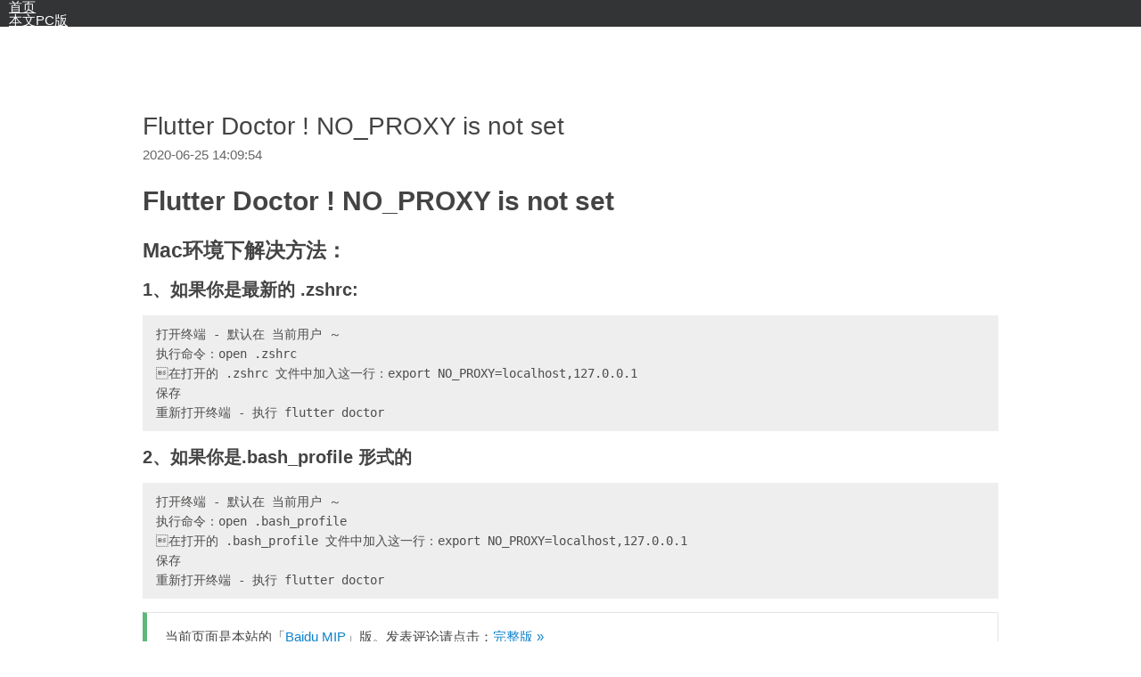

--- FILE ---
content_type: text/html; charset=UTF-8
request_url: https://www.yiem.net/mip/3968.html
body_size: 4049
content:
<!DOCTYPE html>
<html lang="zh-cn" mip>
<head>
    <meta charset="utf-8">
    <meta name="X-UA-Compatible" content="IE=edge">
    <title>Flutter Doctor ! NO_PROXY is not set</title>
    <meta name="viewport" content="width=device-width,initial-scale=1,minimum-scale=1,maximum-scale=1,user-scalable=no">
    <link rel="stylesheet" type="text/css" href="https://mipcache.bdstatic.com/static/v1/mip.css">
    <link rel="canonical" href="https://www.yiem.net/archives/3968.html">
    <style mip-custom>p{text-indent: 2em;} a,abbr,acronym,address,applet,big,blockquote,body,caption,cite,code,dd,del,dfn,div,dl,dt,em,fieldset,form,h1,h2,h3,h4,h5,h6,html,iframe,img,ins,kbd,label,legend,li,object,ol,p,pre,q,s,samp,small,span,strike,strong,sub,sup,table,tbody,td,tfoot,th,thead,tr,tt,ul,var{margin:0;padding:0;border:0;font-family:inherit;font-size:100%;font-weight:inherit;font-style:inherit;vertical-align:baseline;outline:0}body{line-height:1;color:#000;background:#fff}ol,ul{list-style:none}table{vertical-align:middle;border-spacing:0;border-collapse:separate}caption,td,th{font-weight:400;text-align:left;vertical-align:middle}a img{border:none}html{-webkit-box-sizing:border-box;-moz-box-sizing:border-box;box-sizing:border-box}*,:after,:before{-webkit-box-sizing:inherit;-moz-box-sizing:inherit;box-sizing:inherit}button::-moz-focus-inner,input[type=button]::-moz-focus-inner,input[type=reset]::-moz-focus-inner,input[type=submit]::-moz-focus-inner{margin:0;padding:0;border:0}button,input,select{margin:0;padding:0;border:0}body{overflow-x:hidden;font-family:"Helvetica Neue",Helvetica,Arial,sans-serif;font-size:15px;color:#444;-webkit-font-smoothing:antialiased;-moz-osx-font-smoothing:grayscale;text-rendering:optimizeLegibility}.mip-nav-wrapper{padding:0 10px;background-color:#323436}.navbar-brand{color:#fff!important}@media screen and (min-width:767px){.mip-nav-wrapper a{color:#fff!important}}@media screen and (max-width:767px){.mip-nav-wrapper .navbar-brand{margin-top:2px}}.navbar-brand{display:block;overflow:hidden;max-width:200px;line-height:41px;white-space:nowrap;text-overflow:ellipsis}mip-fixed[type=bottom],mip-fixed[type=top]{overflow:visible}.post{position:relative;padding:15px 10px;border-top:1px solid #fff;border-bottom:1px solid #ddd;word-wrap:break-word;background-color:#fff}h1.title,h2.title{padding:10px 0;font-size:28px}.post .meta{color:#666}.article-more a{color:#2479c2}.article-content .date{display:inline-block;margin:0 10px;font-size:14px;font-style:italic;color:#999}.article-content{line-height:1.6em;color:#444}@media print{.article-content{font-size:12pt}}.article-content .highlight,.article-content blockquote,.article-content dl,.article-content iframe,.article-content ol,.article-content p,.article-content table,.article-content ul{margin:1em 0}.article-content h1{font-size:2em}.article-content h2{font-size:1.5em}.article-content h3{font-size:1.3em}.article-content h1,.article-content h2,.article-content h3,.article-content h4,.article-content h5,.article-content h6{margin:1em 0;font-weight:700;line-height:1em}.article-content a{text-decoration:none;color:#0e83cd}.article-content a:hover{text-decoration:underline;color:#1094e8}@media print{.article-content a{text-decoration:underline;color:#444}.article-content a:after{content:" (" attr(href) ")";font-size:80%}}.article-content strong{font-weight:700}.article-content em{font-style:italic}.article-content dl,.article-content ol,.article-content ul{margin-left:20px}.article-content dl dl,.article-content dl ol,.article-content dl ul,.article-content ol dl,.article-content ol ol,.article-content ol ul,.article-content ul dl,.article-content ul ol,.article-content ul ul{margin-top:0;margin-bottom:0}.article-content ul{list-style:disc}.article-content ol{list-style:decimal}.article-content dl{list-style:square}.article-content li p{margin:0}.article-content li .highlight,.article-content li blockquote,.article-content li iframe,.article-content li table{margin:1em 0}.article-content img,.article-content video{max-width:100%}.article-content table{max-width:100%;border:1px solid #e3e3e3}.article-content table th{font-weight:700}.article-content table td,.article-content table th{padding:5px 15px}.article-content table tr:nth-child(2n){background:#eee}.article-content blockquote{position:relative;padding:0 20px;border:1px solid #e3e3e3;border-left:5px solid #ddd}.article-content .tip,.article-content .tip-error,.article-content .tip-info{position:relative;margin:1em 0;padding:1em 20px;border:1px solid #e3e3e3;border-left:5px solid #5fb878;border-top-right-radius:2px;border-bottom-right-radius:2px}.article-content .tip br:first-child,.article-content .tip-error br:first-child,.article-content .tip-info br:first-child{display:none}.article-content .tip-error:before,.article-content .tip-info:before{content:"!";position:absolute;top:16px;left:-12px;width:20px;height:20px;font-family:Dosis,"Source Sans Pro","Helvetica Neue",Arial,sans-serif;font-size:14px;font-weight:700;line-height:20px;text-align:center;color:#fff;border-radius:100%;background-color:#5fb878}.article-content .tip-info{border-left-color:#1e9fff}.article-content .tip-info:before{background-color:#1e9fff}.article-content .tip-error{border-left-color:#ff5722}.article-content .tip-error:before{background-color:#ff5722}.main{padding:72px 10px 0;max-width:1000px;margin:0 auto}@media screen and (max-width:767px){.main{padding-top:44px}}code,pre{font-family:"Source Code Pro",Monaco,Menlo,Consolas,monospace;font-size:.95em;color:#4d4d4c;background:#eee;overflow-x:auto;-webkit-overflow-scrolling:touch}code{padding:0 5px}pre{padding:10px 15px;line-height:22px}pre code{display:block;padding:0;border:none}.highlight{overflow:auto;margin:0;padding:10px 15px;color:#4d4d4c;background:#eee}.highlight table{margin:0!important;border:0}.highlight table td,.highlight table th{padding:0}.highlight figcaption{margin:-5px 0 5px;font-size:.9em;color:#999}.highlight figcaption:after,.highlight figcaption:before{content:"";display:table}.highlight figcaption:after{clear:both}.highlight figcaption a{float:right}.highlight pre{padding:0;border:none;background:0 0}.highlight .line{height:22px}pre .comment,pre .title{color:#8e908c}pre .attribute,pre .css .class,pre .css .id,pre .css .pseudo,pre .html .doctype,pre .regexp,pre .ruby .constant,pre .tag,pre .variable,pre .xml .doctype,pre .xml .pi,pre .xml .tag .title{color:#c82829}pre .built_in,pre .constant,pre .literal,pre .number,pre .params,pre .preprocessor{color:#f5871f}pre .class,pre .css .rules .attribute,pre .ruby .class .title{color:#718c00}pre .header,pre .inheritance,pre .ruby .symbol,pre .string,pre .value,pre .xml .cdata{color:#718c00}pre .css .hexcolor{color:#3e999f}pre .coffeescript .title,pre .function,pre .javascript .title,pre .perl .sub,pre .python .decorator,pre .python .title,pre .ruby .function .title,pre .ruby .title .keyword{color:#4271ae}pre .javascript .function,pre .keyword{color:#8959a8}.footer{line-height:1.8;text-align:center;padding:15px;border-top:1px solid #fff;font-size:.9em;color:#999}.footer a{color:#2479c2}.pagination{width:100%;line-height:20px;position:relative;border-top:1px solid #fff;border-bottom:1px solid #ddd;padding:20px 0;overflow:hidden}.pagination .prev{float:left}.pagination .next{float:right}.pagination a{color:#2479c2}</style>
    <script type="application/ld+json">
                    {
                        "@context": "https://ziyuan.baidu.com/contexts/cambrian.jsonld",
                        "@id": "https://www.yiem.net/mip/3968.html",
                        "appid": "1591214678201889",
                        "title": "Flutter Doctor ! NO_PROXY is not set",
                        "images": [
                            "https://www.yiem.net/usr/uploads/2020/06/2686499238.png"
                            ],
                        "description": "Flutter Doctor ! NO_PROXY is not setMac环境下解决方法：1、如果你是最新的 .zshrc:打开终端 - 默认在 当前用户 ～
执行命令：open .zshrc
在打开的 .zshrc 文件中加入这一行：export NO_PROXY=localhost,127...",
                        "pubDate": "2020-06-25T14:09:54",
                        "upDate": "2020-06-25T06:11:37",
                        "lrDate": "2020-06-25T06:11:37",
                        "isOrignal":1
                    }
               </script>
</head>
<body>
<mip-cambrian site-id="1591214678201889"></mip-cambrian>
<mip-fixed type="top">
    <div class="mip-nav-wrapper">
        <mip-nav-slidedown data-id="bs-navbar" data-showbrand="1" data-brandname="YIem`s Blog -心比天高命比纸薄-链接找不到的请在站内搜索内容！" class="mip-element-sidebar container">
            <nav id="bs-navbar" class="navbar-collapse collapse navbar navbar-static-top">
                <ul class="nav navbar-nav navbar-right">
                    <li><a data-type="mip" href="/">首页</a></li>
                    <li><a href="https://www.yiem.net/archives/3968.html">本文PC版</a></li>
                    <li class="navbar-wise-close"><span id="navbar-wise-close-btn"></span></li>
                </ul>
            </nav>
        </mip-nav-slidedown>
    </div>
</mip-fixed>
<div class="main">
    <div class="post-detail">
        <article class="post"><h1 class="title">Flutter Doctor ! NO_PROXY is not set</h1>
            <div class="meta">2020-06-25 14:09:54</div>
            <div class="article-content">
                <h1>Flutter Doctor ! NO_PROXY is not set</h1><p><mip-img  layout="responsive" popup  width="1222" height="550" src="https://www.yiem.net/usr/uploads/2020/06/2686499238.png" alt="Flutter Doctor ! NO_PROXY is not set" title="Flutter Doctor ! NO_PROXY is not set"></mip-img></p><h2>Mac环境下解决方法：</h2><h3>1、如果你是最新的 .zshrc:</h3><pre><code>打开终端 - 默认在 当前用户 ～
执行命令：open .zshrc
在打开的 .zshrc 文件中加入这一行：export NO_PROXY=localhost,127.0.0.1
保存
重新打开终端 - 执行 flutter doctor</code></pre><h3>2、如果你是.bash_profile 形式的</h3><pre><code>打开终端 - 默认在 当前用户 ～
执行命令：open .bash_profile
在打开的 .bash_profile 文件中加入这一行：export NO_PROXY=localhost,127.0.0.1
保存
重新打开终端 - 执行 flutter doctor</code></pre>    
                <div class="tip">当前页面是本站的「<a href="https://www.mipengine.org/">Baidu MIP</a>」版。发表评论请点击：<a
                        href="https://www.yiem.net/archives/3968.html">完整版 »</a></div>
                        </article>

    </div>
</div>
<div class="footer"><p>© 2018 <a data-type="mip" href="https://github.com/holmesian/Typecho-AMP">MIP for Typecho</a>
        , Designed by  <a href="https://holmesian.org/" target="_blank" rel="nofollow">Holmesian</a>.</p></div>
<mip-fixed type="gototop">
    <mip-gototop></mip-gototop>
</mip-fixed>
<script src="https://mipcache.bdstatic.com/static/v1/mip.js"></script>
<script src="https://mipcache.bdstatic.com/static/v1/mip-nav-slidedown/mip-nav-slidedown.js"></script>
<script src="https://mipcache.bdstatic.com/static/v1/mip-gototop/mip-gototop.js"></script>
<script src="https://mipcache.bdstatic.com/static/v1/mip-fixed/mip-fixed.js"></script>
<script src="https://mipcache.bdstatic.com/extensions/platform/v1/mip-cambrian/mip-cambrian.js"></script>

</body>
</html>